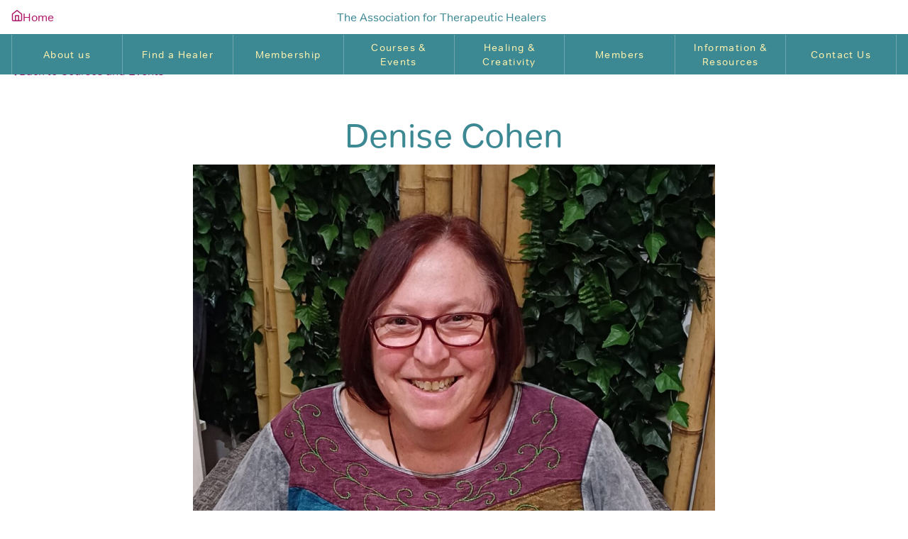

--- FILE ---
content_type: text/css;charset=utf-8
request_url: https://use.typekit.net/xjq1upm.css?ver=6.9
body_size: 790
content:
/*
 * The Typekit service used to deliver this font or fonts for use on websites
 * is provided by Adobe and is subject to these Terms of Use
 * http://www.adobe.com/products/eulas/tou_typekit. For font license
 * information, see the list below.
 *
 * baskerville-display-pt:
 *   - http://typekit.com/eulas/00000000000000007735bcf6
 *   - http://typekit.com/eulas/00000000000000003b9b21aa
 *   - http://typekit.com/eulas/00000000000000007735bcf9
 *   - http://typekit.com/eulas/00000000000000007735bcfa
 * baskerville-poster-pt:
 *   - http://typekit.com/eulas/00000000000000007735bcf7
 *   - http://typekit.com/eulas/00000000000000003b9b21ae
 * tondo:
 *   - http://typekit.com/eulas/000000000000000077359d67
 *   - http://typekit.com/eulas/000000000000000077359d6e
 * tondo-signage:
 *   - http://typekit.com/eulas/000000000000000077359d69
 *
 * © 2009-2026 Adobe Systems Incorporated. All Rights Reserved.
 */
/*{"last_published":"2021-06-03 15:05:40 UTC"}*/

@import url("https://p.typekit.net/p.css?s=1&k=xjq1upm&ht=tk&f=9751.9752.9754.39816.39817.39818.39819.39820.39821&a=6316125&app=typekit&e=css");

@font-face {
font-family:"tondo";
src:url("https://use.typekit.net/af/c77b02/000000000000000077359d67/30/l?primer=7cdcb44be4a7db8877ffa5c0007b8dd865b3bbc383831fe2ea177f62257a9191&fvd=n4&v=3") format("woff2"),url("https://use.typekit.net/af/c77b02/000000000000000077359d67/30/d?primer=7cdcb44be4a7db8877ffa5c0007b8dd865b3bbc383831fe2ea177f62257a9191&fvd=n4&v=3") format("woff"),url("https://use.typekit.net/af/c77b02/000000000000000077359d67/30/a?primer=7cdcb44be4a7db8877ffa5c0007b8dd865b3bbc383831fe2ea177f62257a9191&fvd=n4&v=3") format("opentype");
font-display:auto;font-style:normal;font-weight:400;font-stretch:normal;
}

@font-face {
font-family:"tondo";
src:url("https://use.typekit.net/af/11c3ab/000000000000000077359d6e/30/l?primer=7cdcb44be4a7db8877ffa5c0007b8dd865b3bbc383831fe2ea177f62257a9191&fvd=n7&v=3") format("woff2"),url("https://use.typekit.net/af/11c3ab/000000000000000077359d6e/30/d?primer=7cdcb44be4a7db8877ffa5c0007b8dd865b3bbc383831fe2ea177f62257a9191&fvd=n7&v=3") format("woff"),url("https://use.typekit.net/af/11c3ab/000000000000000077359d6e/30/a?primer=7cdcb44be4a7db8877ffa5c0007b8dd865b3bbc383831fe2ea177f62257a9191&fvd=n7&v=3") format("opentype");
font-display:auto;font-style:normal;font-weight:700;font-stretch:normal;
}

@font-face {
font-family:"tondo-signage";
src:url("https://use.typekit.net/af/2fd886/000000000000000077359d69/30/l?primer=7cdcb44be4a7db8877ffa5c0007b8dd865b3bbc383831fe2ea177f62257a9191&fvd=n4&v=3") format("woff2"),url("https://use.typekit.net/af/2fd886/000000000000000077359d69/30/d?primer=7cdcb44be4a7db8877ffa5c0007b8dd865b3bbc383831fe2ea177f62257a9191&fvd=n4&v=3") format("woff"),url("https://use.typekit.net/af/2fd886/000000000000000077359d69/30/a?primer=7cdcb44be4a7db8877ffa5c0007b8dd865b3bbc383831fe2ea177f62257a9191&fvd=n4&v=3") format("opentype");
font-display:auto;font-style:normal;font-weight:400;font-stretch:normal;
}

@font-face {
font-family:"baskerville-display-pt";
src:url("https://use.typekit.net/af/f7de22/00000000000000007735bcf6/30/l?primer=7cdcb44be4a7db8877ffa5c0007b8dd865b3bbc383831fe2ea177f62257a9191&fvd=n4&v=3") format("woff2"),url("https://use.typekit.net/af/f7de22/00000000000000007735bcf6/30/d?primer=7cdcb44be4a7db8877ffa5c0007b8dd865b3bbc383831fe2ea177f62257a9191&fvd=n4&v=3") format("woff"),url("https://use.typekit.net/af/f7de22/00000000000000007735bcf6/30/a?primer=7cdcb44be4a7db8877ffa5c0007b8dd865b3bbc383831fe2ea177f62257a9191&fvd=n4&v=3") format("opentype");
font-display:auto;font-style:normal;font-weight:400;font-stretch:normal;
}

@font-face {
font-family:"baskerville-display-pt";
src:url("https://use.typekit.net/af/e6225e/00000000000000003b9b21aa/27/l?primer=7cdcb44be4a7db8877ffa5c0007b8dd865b3bbc383831fe2ea177f62257a9191&fvd=i4&v=3") format("woff2"),url("https://use.typekit.net/af/e6225e/00000000000000003b9b21aa/27/d?primer=7cdcb44be4a7db8877ffa5c0007b8dd865b3bbc383831fe2ea177f62257a9191&fvd=i4&v=3") format("woff"),url("https://use.typekit.net/af/e6225e/00000000000000003b9b21aa/27/a?primer=7cdcb44be4a7db8877ffa5c0007b8dd865b3bbc383831fe2ea177f62257a9191&fvd=i4&v=3") format("opentype");
font-display:auto;font-style:italic;font-weight:400;font-stretch:normal;
}

@font-face {
font-family:"baskerville-display-pt";
src:url("https://use.typekit.net/af/20000a/00000000000000007735bcf9/30/l?primer=7cdcb44be4a7db8877ffa5c0007b8dd865b3bbc383831fe2ea177f62257a9191&fvd=n7&v=3") format("woff2"),url("https://use.typekit.net/af/20000a/00000000000000007735bcf9/30/d?primer=7cdcb44be4a7db8877ffa5c0007b8dd865b3bbc383831fe2ea177f62257a9191&fvd=n7&v=3") format("woff"),url("https://use.typekit.net/af/20000a/00000000000000007735bcf9/30/a?primer=7cdcb44be4a7db8877ffa5c0007b8dd865b3bbc383831fe2ea177f62257a9191&fvd=n7&v=3") format("opentype");
font-display:auto;font-style:normal;font-weight:700;font-stretch:normal;
}

@font-face {
font-family:"baskerville-display-pt";
src:url("https://use.typekit.net/af/261627/00000000000000007735bcfa/30/l?primer=7cdcb44be4a7db8877ffa5c0007b8dd865b3bbc383831fe2ea177f62257a9191&fvd=i7&v=3") format("woff2"),url("https://use.typekit.net/af/261627/00000000000000007735bcfa/30/d?primer=7cdcb44be4a7db8877ffa5c0007b8dd865b3bbc383831fe2ea177f62257a9191&fvd=i7&v=3") format("woff"),url("https://use.typekit.net/af/261627/00000000000000007735bcfa/30/a?primer=7cdcb44be4a7db8877ffa5c0007b8dd865b3bbc383831fe2ea177f62257a9191&fvd=i7&v=3") format("opentype");
font-display:auto;font-style:italic;font-weight:700;font-stretch:normal;
}

@font-face {
font-family:"baskerville-poster-pt";
src:url("https://use.typekit.net/af/9c0999/00000000000000007735bcf7/30/l?primer=7cdcb44be4a7db8877ffa5c0007b8dd865b3bbc383831fe2ea177f62257a9191&fvd=n4&v=3") format("woff2"),url("https://use.typekit.net/af/9c0999/00000000000000007735bcf7/30/d?primer=7cdcb44be4a7db8877ffa5c0007b8dd865b3bbc383831fe2ea177f62257a9191&fvd=n4&v=3") format("woff"),url("https://use.typekit.net/af/9c0999/00000000000000007735bcf7/30/a?primer=7cdcb44be4a7db8877ffa5c0007b8dd865b3bbc383831fe2ea177f62257a9191&fvd=n4&v=3") format("opentype");
font-display:auto;font-style:normal;font-weight:400;font-stretch:normal;
}

@font-face {
font-family:"baskerville-poster-pt";
src:url("https://use.typekit.net/af/a48306/00000000000000003b9b21ae/27/l?primer=7cdcb44be4a7db8877ffa5c0007b8dd865b3bbc383831fe2ea177f62257a9191&fvd=i4&v=3") format("woff2"),url("https://use.typekit.net/af/a48306/00000000000000003b9b21ae/27/d?primer=7cdcb44be4a7db8877ffa5c0007b8dd865b3bbc383831fe2ea177f62257a9191&fvd=i4&v=3") format("woff"),url("https://use.typekit.net/af/a48306/00000000000000003b9b21ae/27/a?primer=7cdcb44be4a7db8877ffa5c0007b8dd865b3bbc383831fe2ea177f62257a9191&fvd=i4&v=3") format("opentype");
font-display:auto;font-style:italic;font-weight:400;font-stretch:normal;
}

.tk-tondo { font-family: "tondo",sans-serif; }
.tk-tondo-signage { font-family: "tondo-signage",sans-serif; }
.tk-baskerville-display-pt { font-family: "baskerville-display-pt",serif; }
.tk-baskerville-poster-pt { font-family: "baskerville-poster-pt",serif; }


--- FILE ---
content_type: text/css
request_url: https://www.healers-ath.org/wp-content/themes/ath/build/css/main.css?ver=6.9
body_size: 7616
content:
/*
! tailwindcss v3.2.7 | MIT License | https://tailwindcss.com
*//*
1. Prevent padding and border from affecting element width. (https://github.com/mozdevs/cssremedy/issues/4)
2. Allow adding a border to an element by just adding a border-width. (https://github.com/tailwindcss/tailwindcss/pull/116)
*/

*,
::before,
::after {
  box-sizing: border-box; /* 1 */
  border-width: 0; /* 2 */
  border-style: solid; /* 2 */
  border-color: #e5e7eb; /* 2 */
}

::before,
::after {
  --tw-content: '';
}

/*
1. Use a consistent sensible line-height in all browsers.
2. Prevent adjustments of font size after orientation changes in iOS.
3. Use a more readable tab size.
4. Use the user's configured `sans` font-family by default.
5. Use the user's configured `sans` font-feature-settings by default.
*/

html {
  line-height: 1.5; /* 1 */
  -webkit-text-size-adjust: 100%; /* 2 */
  -moz-tab-size: 4; /* 3 */
  -o-tab-size: 4;
  tab-size: 4; /* 3 */
  font-family: ui-sans-serif, system-ui, -apple-system, BlinkMacSystemFont, "Segoe UI", Roboto, "Helvetica Neue", Arial, "Noto Sans", sans-serif, "Apple Color Emoji", "Segoe UI Emoji", "Segoe UI Symbol", "Noto Color Emoji"; /* 4 */
  font-feature-settings: normal; /* 5 */
}

/*
1. Remove the margin in all browsers.
2. Inherit line-height from `html` so users can set them as a class directly on the `html` element.
*/

body {
  margin: 0; /* 1 */
  line-height: inherit; /* 2 */
}

/*
1. Add the correct height in Firefox.
2. Correct the inheritance of border color in Firefox. (https://bugzilla.mozilla.org/show_bug.cgi?id=190655)
3. Ensure horizontal rules are visible by default.
*/

hr {
  height: 0; /* 1 */
  color: inherit; /* 2 */
  border-top-width: 1px; /* 3 */
}

/*
Add the correct text decoration in Chrome, Edge, and Safari.
*/

abbr:where([title]) {
  -webkit-text-decoration: underline dotted;
  text-decoration: underline dotted;
}

/*
Remove the default font size and weight for headings.
*/

h1,
h2,
h3,
h4,
h5,
h6 {
  font-size: inherit;
  font-weight: inherit;
}

/*
Reset links to optimize for opt-in styling instead of opt-out.
*/

a {
  color: inherit;
  text-decoration: inherit;
}

/*
Add the correct font weight in Edge and Safari.
*/

b,
strong {
  font-weight: bolder;
}

/*
1. Use the user's configured `mono` font family by default.
2. Correct the odd `em` font sizing in all browsers.
*/

code,
kbd,
samp,
pre {
  font-family: ui-monospace, SFMono-Regular, Menlo, Monaco, Consolas, "Liberation Mono", "Courier New", monospace; /* 1 */
  font-size: 1em; /* 2 */
}

/*
Add the correct font size in all browsers.
*/

small {
  font-size: 80%;
}

/*
Prevent `sub` and `sup` elements from affecting the line height in all browsers.
*/

sub,
sup {
  font-size: 75%;
  line-height: 0;
  position: relative;
  vertical-align: baseline;
}

sub {
  bottom: -0.25em;
}

sup {
  top: -0.5em;
}

/*
1. Remove text indentation from table contents in Chrome and Safari. (https://bugs.chromium.org/p/chromium/issues/detail?id=999088, https://bugs.webkit.org/show_bug.cgi?id=201297)
2. Correct table border color inheritance in all Chrome and Safari. (https://bugs.chromium.org/p/chromium/issues/detail?id=935729, https://bugs.webkit.org/show_bug.cgi?id=195016)
3. Remove gaps between table borders by default.
*/

table {
  text-indent: 0; /* 1 */
  border-color: inherit; /* 2 */
  border-collapse: collapse; /* 3 */
}

/*
1. Change the font styles in all browsers.
2. Remove the margin in Firefox and Safari.
3. Remove default padding in all browsers.
*/

button,
input,
optgroup,
select,
textarea {
  font-family: inherit; /* 1 */
  font-size: 100%; /* 1 */
  font-weight: inherit; /* 1 */
  line-height: inherit; /* 1 */
  color: inherit; /* 1 */
  margin: 0; /* 2 */
  padding: 0; /* 3 */
}

/*
Remove the inheritance of text transform in Edge and Firefox.
*/

button,
select {
  text-transform: none;
}

/*
1. Correct the inability to style clickable types in iOS and Safari.
2. Remove default button styles.
*/

button,
[type='button'],
[type='reset'],
[type='submit'] {
  -webkit-appearance: button; /* 1 */
  background-color: transparent; /* 2 */
  background-image: none; /* 2 */
}

/*
Use the modern Firefox focus style for all focusable elements.
*/

:-moz-focusring {
  outline: auto;
}

/*
Remove the additional `:invalid` styles in Firefox. (https://github.com/mozilla/gecko-dev/blob/2f9eacd9d3d995c937b4251a5557d95d494c9be1/layout/style/res/forms.css#L728-L737)
*/

:-moz-ui-invalid {
  box-shadow: none;
}

/*
Add the correct vertical alignment in Chrome and Firefox.
*/

progress {
  vertical-align: baseline;
}

/*
Correct the cursor style of increment and decrement buttons in Safari.
*/

::-webkit-inner-spin-button,
::-webkit-outer-spin-button {
  height: auto;
}

/*
1. Correct the odd appearance in Chrome and Safari.
2. Correct the outline style in Safari.
*/

[type='search'] {
  -webkit-appearance: textfield; /* 1 */
  outline-offset: -2px; /* 2 */
}

/*
Remove the inner padding in Chrome and Safari on macOS.
*/

::-webkit-search-decoration {
  -webkit-appearance: none;
}

/*
1. Correct the inability to style clickable types in iOS and Safari.
2. Change font properties to `inherit` in Safari.
*/

::-webkit-file-upload-button {
  -webkit-appearance: button; /* 1 */
  font: inherit; /* 2 */
}

/*
Add the correct display in Chrome and Safari.
*/

summary {
  display: list-item;
}

/*
Removes the default spacing and border for appropriate elements.
*/

blockquote,
dl,
dd,
h1,
h2,
h3,
h4,
h5,
h6,
hr,
figure,
p,
pre {
  margin: 0;
}

fieldset {
  margin: 0;
  padding: 0;
}

legend {
  padding: 0;
}

ol,
ul,
menu {
  list-style: none;
  margin: 0;
  padding: 0;
}

/*
Prevent resizing textareas horizontally by default.
*/

textarea {
  resize: vertical;
}

/*
1. Reset the default placeholder opacity in Firefox. (https://github.com/tailwindlabs/tailwindcss/issues/3300)
2. Set the default placeholder color to the user's configured gray 400 color.
*/

input::-moz-placeholder, textarea::-moz-placeholder {
  opacity: 1; /* 1 */
  color: #9ca3af; /* 2 */
}

input::placeholder,
textarea::placeholder {
  opacity: 1; /* 1 */
  color: #9ca3af; /* 2 */
}

/*
Set the default cursor for buttons.
*/

button,
[role="button"] {
  cursor: pointer;
}

/*
Make sure disabled buttons don't get the pointer cursor.
*/
:disabled {
  cursor: default;
}

/*
1. Make replaced elements `display: block` by default. (https://github.com/mozdevs/cssremedy/issues/14)
2. Add `vertical-align: middle` to align replaced elements more sensibly by default. (https://github.com/jensimmons/cssremedy/issues/14#issuecomment-634934210)
   This can trigger a poorly considered lint error in some tools but is included by design.
*/

img,
svg,
video,
canvas,
audio,
iframe,
embed,
object {
  display: block; /* 1 */
  vertical-align: middle; /* 2 */
}

/*
Constrain images and videos to the parent width and preserve their intrinsic aspect ratio. (https://github.com/mozdevs/cssremedy/issues/14)
*/

img,
video {
  max-width: 100%;
  height: auto;
}

/* Make elements with the HTML hidden attribute stay hidden by default */
[hidden] {
  display: none;
}

*, ::before, ::after{
    --tw-border-spacing-x: 0;
    --tw-border-spacing-y: 0;
    --tw-translate-x: 0;
    --tw-translate-y: 0;
    --tw-rotate: 0;
    --tw-skew-x: 0;
    --tw-skew-y: 0;
    --tw-scale-x: 1;
    --tw-scale-y: 1;
    --tw-pan-x:  ;
    --tw-pan-y:  ;
    --tw-pinch-zoom:  ;
    --tw-scroll-snap-strictness: proximity;
    --tw-ordinal:  ;
    --tw-slashed-zero:  ;
    --tw-numeric-figure:  ;
    --tw-numeric-spacing:  ;
    --tw-numeric-fraction:  ;
    --tw-ring-inset:  ;
    --tw-ring-offset-width: 0px;
    --tw-ring-offset-color: #fff;
    --tw-ring-color: rgb(59 130 246 / 0.5);
    --tw-ring-offset-shadow: 0 0 #0000;
    --tw-ring-shadow: 0 0 #0000;
    --tw-shadow: 0 0 #0000;
    --tw-shadow-colored: 0 0 #0000;
    --tw-blur:  ;
    --tw-brightness:  ;
    --tw-contrast:  ;
    --tw-grayscale:  ;
    --tw-hue-rotate:  ;
    --tw-invert:  ;
    --tw-saturate:  ;
    --tw-sepia:  ;
    --tw-drop-shadow:  ;
    --tw-backdrop-blur:  ;
    --tw-backdrop-brightness:  ;
    --tw-backdrop-contrast:  ;
    --tw-backdrop-grayscale:  ;
    --tw-backdrop-hue-rotate:  ;
    --tw-backdrop-invert:  ;
    --tw-backdrop-opacity:  ;
    --tw-backdrop-saturate:  ;
    --tw-backdrop-sepia:  ;
}

::backdrop{
    --tw-border-spacing-x: 0;
    --tw-border-spacing-y: 0;
    --tw-translate-x: 0;
    --tw-translate-y: 0;
    --tw-rotate: 0;
    --tw-skew-x: 0;
    --tw-skew-y: 0;
    --tw-scale-x: 1;
    --tw-scale-y: 1;
    --tw-pan-x:  ;
    --tw-pan-y:  ;
    --tw-pinch-zoom:  ;
    --tw-scroll-snap-strictness: proximity;
    --tw-ordinal:  ;
    --tw-slashed-zero:  ;
    --tw-numeric-figure:  ;
    --tw-numeric-spacing:  ;
    --tw-numeric-fraction:  ;
    --tw-ring-inset:  ;
    --tw-ring-offset-width: 0px;
    --tw-ring-offset-color: #fff;
    --tw-ring-color: rgb(59 130 246 / 0.5);
    --tw-ring-offset-shadow: 0 0 #0000;
    --tw-ring-shadow: 0 0 #0000;
    --tw-shadow: 0 0 #0000;
    --tw-shadow-colored: 0 0 #0000;
    --tw-blur:  ;
    --tw-brightness:  ;
    --tw-contrast:  ;
    --tw-grayscale:  ;
    --tw-hue-rotate:  ;
    --tw-invert:  ;
    --tw-saturate:  ;
    --tw-sepia:  ;
    --tw-drop-shadow:  ;
    --tw-backdrop-blur:  ;
    --tw-backdrop-brightness:  ;
    --tw-backdrop-contrast:  ;
    --tw-backdrop-grayscale:  ;
    --tw-backdrop-hue-rotate:  ;
    --tw-backdrop-invert:  ;
    --tw-backdrop-opacity:  ;
    --tw-backdrop-saturate:  ;
    --tw-backdrop-sepia:  ;
}
.container{
    width: 100%;
}
@media (min-width: 640px){

    .container{
        max-width: 640px;
    }
}
@media (min-width: 768px){

    .container{
        max-width: 768px;
    }
}
@media (min-width: 1024px){

    .container{
        max-width: 1024px;
    }
}
@media (min-width: 1280px){

    .container{
        max-width: 1280px;
    }
}
@media (min-width: 1536px){

    .container{
        max-width: 1536px;
    }
}
.visible{
    visibility: visible;
}
.fixed{
    position: fixed;
}
.absolute{
    position: absolute;
}
.relative{
    position: relative;
}
.sticky{
    position: -webkit-sticky;
    position: sticky;
}
.bottom-0{
    bottom: 0px;
}
.left-0{
    left: 0px;
}
.left-10{
    left: 2.5rem;
}
.right-0{
    right: 0px;
}
.top-0{
    top: 0px;
}
.z-10{
    z-index: 10;
}
.z-50{
    z-index: 50;
}
.order-1{
    order: 1;
}
.order-2{
    order: 2;
}
.col-span-3{
    grid-column: span 3 / span 3;
}
.m-4{
    margin: 1rem;
}
.m-auto{
    margin: auto;
}
.mx-auto{
    margin-left: auto;
    margin-right: auto;
}
.my-4{
    margin-top: 1rem;
    margin-bottom: 1rem;
}
.-mr-8{
    margin-right: -2rem;
}
.mb-0{
    margin-bottom: 0px;
}
.mb-1{
    margin-bottom: 0.25rem;
}
.mb-12{
    margin-bottom: 3rem;
}
.mb-16{
    margin-bottom: 4rem;
}
.mb-2{
    margin-bottom: 0.5rem;
}
.mb-24{
    margin-bottom: 6rem;
}
.mb-4{
    margin-bottom: 1rem;
}
.mb-8{
    margin-bottom: 2rem;
}
.mb-9{
    margin-bottom: 2.25rem;
}
.mr-1{
    margin-right: 0.25rem;
}
.mr-2{
    margin-right: 0.5rem;
}
.mr-4{
    margin-right: 1rem;
}
.mr-8{
    margin-right: 2rem;
}
.mt-12{
    margin-top: 3rem;
}
.mt-14{
    margin-top: 3.5rem;
}
.mt-16{
    margin-top: 4rem;
}
.mt-4{
    margin-top: 1rem;
}
.mt-6{
    margin-top: 1.5rem;
}
.mt-8{
    margin-top: 2rem;
}
.block{
    display: block;
}
.inline-block{
    display: inline-block;
}
.flex{
    display: flex;
}
.table{
    display: table;
}
.grid{
    display: grid;
}
.hidden{
    display: none;
}
.h-16{
    height: 4rem;
}
.h-full{
    height: 100%;
}
.w-16{
    width: 4rem;
}
.w-2\/3{
    width: 66.666667%;
}
.w-32{
    width: 8rem;
}
.w-full{
    width: 100%;
}
.min-w-full{
    min-width: 100%;
}
.max-w-3xl{
    max-width: 48rem;
}
.max-w-screen-md{
    max-width: 768px;
}
.flex-1{
    flex: 1 1 0%;
}
.transform{
    transform: translate(var(--tw-translate-x), var(--tw-translate-y)) rotate(var(--tw-rotate)) skewX(var(--tw-skew-x)) skewY(var(--tw-skew-y)) scaleX(var(--tw-scale-x)) scaleY(var(--tw-scale-y));
}
.list-disc{
    list-style-type: disc;
}
.list-none{
    list-style-type: none;
}
.grid-cols-5{
    grid-template-columns: repeat(5, minmax(0, 1fr));
}
.flex-col{
    flex-direction: column;
}
.flex-wrap{
    flex-wrap: wrap;
}
.items-center{
    align-items: center;
}
.items-baseline{
    align-items: baseline;
}
.justify-center{
    justify-content: center;
}
.gap-1{
    gap: 0.25rem;
}
.gap-12{
    gap: 3rem;
}
.gap-2{
    gap: 0.5rem;
}
.gap-4{
    gap: 1rem;
}
.gap-8{
    gap: 2rem;
}
.self-start{
    align-self: flex-start;
}
.overflow-hidden{
    overflow: hidden;
}
.rounded{
    border-radius: 0.25rem;
}
.rounded-2xl{
    border-radius: 1rem;
}
.rounded-full{
    border-radius: 9999px;
}
.border{
    border-width: 1px;
}
.border-b{
    border-bottom-width: 1px;
}
.border-b-4{
    border-bottom-width: 4px;
}
.border-mercury{
    --tw-border-opacity: 1;
    border-color: rgb(232 232 232 / var(--tw-border-opacity));
}
.border-redviolet{
    --tw-border-opacity: 1;
    border-color: rgb(175 23 105 / var(--tw-border-opacity));
}
.border-rose{
    --tw-border-opacity: 1;
    border-color: rgb(255 23 134 / var(--tw-border-opacity));
}
.border-tealnew{
    --tw-border-opacity: 1;
    border-color: rgb(60 137 148 / var(--tw-border-opacity));
}
.bg-arapwablue{
    --tw-bg-opacity: 1;
    background-color: rgb(0 110 174 / var(--tw-bg-opacity));
}
.bg-mercury{
    --tw-bg-opacity: 1;
    background-color: rgb(232 232 232 / var(--tw-bg-opacity));
}
.bg-redviolet{
    --tw-bg-opacity: 1;
    background-color: rgb(175 23 105 / var(--tw-bg-opacity));
}
.bg-tealnew{
    --tw-bg-opacity: 1;
    background-color: rgb(60 137 148 / var(--tw-bg-opacity));
}
.bg-white{
    --tw-bg-opacity: 1;
    background-color: rgb(255 255 255 / var(--tw-bg-opacity));
}
.bg-gradient-to-r{
    background-image: linear-gradient(to right, var(--tw-gradient-stops));
}
.from-tlst{
    --tw-gradient-from: #1BE5CF;
    --tw-gradient-to: rgb(27 229 207 / 0);
    --tw-gradient-stops: var(--tw-gradient-from), var(--tw-gradient-to);
}
.to-tlen{
    --tw-gradient-to: #017C77;
}
.bg-cover{
    background-size: cover;
}
.bg-fixed{
    background-attachment: fixed;
}
.fill-current{
    fill: currentColor;
}
.stroke-tealnew{
    stroke: #3c8994;
}
.p-4{
    padding: 1rem;
}
.px-2{
    padding-left: 0.5rem;
    padding-right: 0.5rem;
}
.px-4{
    padding-left: 1rem;
    padding-right: 1rem;
}
.py-1{
    padding-top: 0.25rem;
    padding-bottom: 0.25rem;
}
.py-2{
    padding-top: 0.5rem;
    padding-bottom: 0.5rem;
}
.py-3{
    padding-top: 0.75rem;
    padding-bottom: 0.75rem;
}
.pb-12{
    padding-bottom: 3rem;
}
.pb-4{
    padding-bottom: 1rem;
}
.pb-8{
    padding-bottom: 2rem;
}
.pl-2{
    padding-left: 0.5rem;
}
.pl-4{
    padding-left: 1rem;
}
.pt-16{
    padding-top: 4rem;
}
.pt-24{
    padding-top: 6rem;
}
.text-left{
    text-align: left;
}
.text-center{
    text-align: center;
}
.text-2xl{
    font-size: 1.5rem;
    line-height: 2rem;
}
.text-3xl{
    font-size: 1.875rem;
    line-height: 2.25rem;
}
.text-6xl{
    font-size: 3.75rem;
    line-height: 1;
}
.text-sm{
    font-size: 0.875rem;
    line-height: 1.25rem;
}
.text-xl{
    font-size: 1.25rem;
    line-height: 1.75rem;
}
.text-xs{
    font-size: 0.75rem;
    line-height: 1rem;
}
.font-bold{
    font-weight: 700;
}
.font-medium{
    font-weight: 500;
}
.font-semibold{
    font-weight: 600;
}
.font-thin{
    font-weight: 100;
}
.uppercase{
    text-transform: uppercase;
}
.leading-8{
    line-height: 2rem;
}
.leading-none{
    line-height: 1;
}
.text-arapwablue{
    --tw-text-opacity: 1;
    color: rgb(0 110 174 / var(--tw-text-opacity));
}
.text-charcoal{
    --tw-text-opacity: 1;
    color: rgb(33 33 33 / var(--tw-text-opacity));
}
.text-gulfblue{
    --tw-text-opacity: 1;
    color: rgb(4 4 86 / var(--tw-text-opacity));
}
.text-redviolet{
    --tw-text-opacity: 1;
    color: rgb(175 23 105 / var(--tw-text-opacity));
}
.text-tealnew{
    --tw-text-opacity: 1;
    color: rgb(60 137 148 / var(--tw-text-opacity));
}
.text-white{
    --tw-text-opacity: 1;
    color: rgb(255 255 255 / var(--tw-text-opacity));
}
.opacity-0{
    opacity: 0;
}
.opacity-20{
    opacity: 0.2;
}
.mix-blend-screen{
    mix-blend-mode: screen;
}
.outline-none{
    outline: 2px solid transparent;
    outline-offset: 2px;
}
.drop-shadow-2xl{
    --tw-drop-shadow: drop-shadow(0 25px 25px rgb(0 0 0 / 0.15));
    filter: var(--tw-blur) var(--tw-brightness) var(--tw-contrast) var(--tw-grayscale) var(--tw-hue-rotate) var(--tw-invert) var(--tw-saturate) var(--tw-sepia) var(--tw-drop-shadow);
}
.filter{
    filter: var(--tw-blur) var(--tw-brightness) var(--tw-contrast) var(--tw-grayscale) var(--tw-hue-rotate) var(--tw-invert) var(--tw-saturate) var(--tw-sepia) var(--tw-drop-shadow);
}
.transition{
    transition-property: color, background-color, border-color, text-decoration-color, fill, stroke, opacity, box-shadow, transform, filter, -webkit-backdrop-filter;
    transition-property: color, background-color, border-color, text-decoration-color, fill, stroke, opacity, box-shadow, transform, filter, backdrop-filter;
    transition-property: color, background-color, border-color, text-decoration-color, fill, stroke, opacity, box-shadow, transform, filter, backdrop-filter, -webkit-backdrop-filter;
    transition-timing-function: cubic-bezier(0.4, 0, 0.2, 1);
    transition-duration: 150ms;
}
.transition-all{
    transition-property: all;
    transition-timing-function: cubic-bezier(0.4, 0, 0.2, 1);
    transition-duration: 150ms;
}
.duration-700{
    transition-duration: 700ms;
}
.ease-in-out{
    transition-timing-function: cubic-bezier(0.4, 0, 0.2, 1);
}
/* ------ Add your CSS below this line (or @import your other CSS files). ------- */
@keyframes fadein {
    from {
        opacity: 0;
    }
    to {
        opacity: 1;
    }
}
.logo-wrapper {
    height: 160px;
    position: relative;
}
.logo-wrapper svg{
    height: 100%;
    width: 100%;
    fill: currentColor;
    --tw-text-opacity: 1;
    color: rgb(255 255 255 / var(--tw-text-opacity));
}
.logo-wrapper svg .pattern{
    stroke: currentColor;
}
@media (min-width: 640px) {
.logo-wrapper {
        height: 260px
}
    }
.bg-tile {
    background-size: 40px;
    background-size: cover;
}
#homeLinkWrapper {
    width: 98px;
}
@media (min-width: 640px) {
#siteTitle .blogname {
        transform: translateX(-72px)
}
    }
@keyframes mymove {
    from {
        background-color: pink;
    }
    to {
        background-color: yellow;
    }
}
a:focus {
    outline: none;
}
@media (min-width: 640px) {
.menu-toggle{
        display: none;
    }
    }
.menu-logo-wrapper {
    height: 64px;
    position: relative;
}
.menu-logo-wrapper svg{
    height: 100%;
    width: 100%;
    fill: currentColor;
    --tw-text-opacity: 1;
    color: rgb(255 255 255 / var(--tw-text-opacity));
}
/* @apply list-disc;
    @apply list-inside;*/
#submenu ul li h2{
    display: inline-block;
    border-bottom-width: 2px;
    border-color: transparent;
    transition-property: all;
    transition-timing-function: cubic-bezier(0.4, 0, 0.2, 1);
    transition-duration: 150ms;
    --tw-text-opacity: 1;
    color: rgb(175 23 105 / var(--tw-text-opacity));
    --tw-bg-opacity: 1;
    background-color: rgb(255 255 255 / var(--tw-bg-opacity));
}
#submenu ul li:first-child{
    list-style-type: none;
}
#submenu ul li:first-child a:hover{
    text-decoration-line: none;
}
#submenu ul li a:hover h2{
    --tw-text-opacity: 1;
    color: rgb(175 23 105 / var(--tw-text-opacity));
    --tw-border-opacity: 1;
    border-color: rgb(175 23 105 / var(--tw-border-opacity));
}
.menu-menu-container{
    display: none;
}
.open-menu .menu-menu-container {
        animation: fadein .5s;
        display: block;
        width: 100vw;
        height: 100vh;
        position: fixed;
        top: 0px;
        left: 0px;
        --tw-bg-opacity: 1;
        background-color: rgb(0 110 174 / var(--tw-bg-opacity));
        z-index: 50;
    }
.open-menu .menu-menu-container .menu-logo-wrapper{
    display: flex;
    justify-content: center;
            /* transform: translateY(-1rem);*/
}
.open-menu .menu-menu-container ul {
            height: 80%;
            display: flex;
            flex-direction: column;
            justify-content: space-around;
            text-align: center;
        }
.open-menu .menu-menu-container ul li{
    --tw-text-opacity: 1;
    color: rgb(255 255 255 / var(--tw-text-opacity));
    text-transform: uppercase;
    letter-spacing: 0.1em;
                font-size: 16px;
}
@media (min-width: 640px) {
.menu-menu-container{
        display: block;
        width: 100%;
    }
        .menu-menu-container ul{
        display: flex;
        flex-direction: row;
        justify-content: space-between;
        align-items: center;
        padding-left: 1rem;
        padding-right: 1rem;
    }
            .menu-menu-container ul li {
                /*font-weight: 700;*/
            }
                .menu-menu-container ul li:first-child{
        display: none;
    }
                .menu-menu-container ul li:nth-child(2){
        border-left-width: 1px;
        border-color: rgb(255 255 255 / var(--tw-border-opacity));
        --tw-border-opacity: 0.25;
    }
                .menu-menu-container ul li.current_page_item a{
        --tw-text-opacity: 1;
        color: rgb(255 255 255 / var(--tw-text-opacity));
    }
                .menu-menu-container ul li a{
        width: 100%;
        height: 100%;
        padding-left: 0.75rem;
        padding-right: 0.75rem;
        text-align: center;
        display: flex;
        align-items: center;
        justify-content: center;
        transition-property: color, background-color, border-color, text-decoration-color, fill, stroke;
        transition-timing-function: cubic-bezier(0.4, 0, 0.2, 1);
        transition-duration: 700ms;
    }
                    .menu-menu-container ul li a:hover{
        --tw-bg-opacity: 1;
        background-color: rgb(175 23 105 / var(--tw-bg-opacity));
        --tw-text-opacity: 1;
        color: rgb(255 255 255 / var(--tw-text-opacity));
    }
                .menu-menu-container ul li{
        --tw-text-opacity: 1;
        color: rgb(255 242 173 / var(--tw-text-opacity));
        letter-spacing: 0.1em;
        line-height: 1.25;
        text-align: center;
        border-right-width: 1px;
        border-color: rgb(255 255 255 / var(--tw-border-opacity));
        --tw-border-opacity: 0.25;
        height: 3.5rem;
        display: flex;
        align-items: center;
        flex: 1 1 0%;
        justify-content: center;
        font-size: 0.875rem;
        line-height: 1.25rem;
    }
    }
@media (min-width: 1280px) {}
#featuredItems{
    width: 100%;
    max-width: 1280px;
    margin-left: auto;
    margin-right: auto;
    padding-top: 12rem;
}
#featuredItems ul {
        margin-left: 768px;
        padding-left: 3rem;
    }
#page {
    max-width: 100vw;
    min-height: 50vh;
    /*overflow-x: hidden;*/
}
.site-main {
    min-height: 50vh;
}
@media (min-width: 640px) {
h2{
        font-size: 1.5rem;
        line-height: 2rem;
    }
    }
p{
    margin-bottom: 1rem;
    /*  @apply text-lg;*/
}
html {
    scroll-behavior: smooth;
}
/* top: 204px;*/
#submenu li {
        /*   height: 64px;*/
    }
.page-template-page-submenu article {
        /*  @apply border-teal;
    @apply border;*/
        padding-bottom: 2rem;
    }
@media (min-width: 640px) {
.page-template-page-submenu article .entry-header {
                padding-top: 17rem
        }
            }
.page-template-page-submenu article:first-child .entry-header{
    padding-top: 1rem;
}
@media (min-width: 640px) {
.page-template-page-submenu article:first-child .entry-header {
                    padding-top: 17rem
            }
                }
table tr:nth-child(even){
    background-color: rgb(0 110 174 / var(--tw-bg-opacity));
    --tw-bg-opacity: 0.1;
}
table td{
    border-width: 1px;
    --tw-border-opacity: 1;
    border-color: rgb(0 110 174 / var(--tw-border-opacity));
    vertical-align: top;
    padding: 0.5rem;
}
.event .post-thumbnail img{
    width: 100%;
}
/* */
#social li{
    padding-left: 0.5rem;
    padding-right: 0.5rem;
    font-size: 1.5rem;
    line-height: 2rem;
}
footer{
    width: 100%;
    overflow-x: hidden;
}
#deco-left{
    pointer-events: none;
    mix-blend-mode: hard-light;
    width: 600px;
    margin-top: -280px;
    margin-left: -160px;
    animation: fadein 3s;
    transform: rotate(-21deg);
}
#deco-left svg{
    --tw-text-opacity: 1;
    color: rgb(237 197 112 / var(--tw-text-opacity));
}
#deco-left svg .cls-1{
    stroke: currentColor;
}
.blurred svg {
        filter: url('#blur');
    }
@keyframes shimmer {
    0%{
        --tw-text-opacity: 1;
        color: rgb(231 172 46 / var(--tw-text-opacity));
    }
    50%{
        --tw-text-opacity: 1;
        color: rgb(237 197 112 / var(--tw-text-opacity));
    }
    100%{
        --tw-text-opacity: 1;
        color: rgb(231 172 46 / var(--tw-text-opacity));
    }
}
#deco-left2{
    pointer-events: none;
    mix-blend-mode: hard-light;
    width: 600px;
    margin-top: -280px;
    margin-left: -160px;
    animation: fadein 5s;
    transform: rotate(-60deg);
}
#deco-left2 svg .cls-1{
    --tw-text-opacity: 1;
    color: rgb(237 197 112 / var(--tw-text-opacity));
    stroke: currentColor;
}
#deco-right-bottom{
    pointer-events: none;
    mix-blend-mode: hard-light;
    width: 900px;
}
#deco-right-bottom .translate {
        transform: translate(600px, 600px);
    }
@media (min-width: 640px) {
        #deco-right-bottom .translate {
            transform: translate(400px, 300px);
        }
    }
#deco-right-bottom{
    animation: fadein 3s;
}
#deco-right-bottom2{
    pointer-events: none;
    mix-blend-mode: hard-light;
    width: 1000px;
}
@media (min-width: 640px) {
        #deco-right-bottom2 .translate {
            transform: rotate(-21deg) translate(400px, 300px);
        }
    }
#deco-right-bottom2{
    animation: fadein 3s;
}
@font-face {
    font-family: 'ath';
    src: url('/wp-content/themes/ath/build/fonts/ath.eot?uas6ll');
    src: url('/wp-content/themes/ath/build/fonts/ath.eot?uas6ll#iefix') format('embedded-opentype'), url('/wp-content/themes/ath/build/fonts/ath.ttf?uas6ll') format('truetype'), url('/wp-content/themes/ath/build/fonts/ath.woff?uas6ll') format('woff'), url('/wp-content/themes/ath/build/fonts/ath.svg?uas6ll#ath') format('svg');
    font-weight: normal;
    font-style: normal;
    font-display: block;
}
[class^="icon-"],
[class*=" icon-"] {
    /* use !important to prevent issues with browser extensions that change fonts */
    font-family: 'ath' !important;
    speak: never;
    font-style: normal;
    font-weight: normal;
    font-variant: normal;
    text-transform: none;
    line-height: 1;
    /* Better Font Rendering =========== */
    -webkit-font-smoothing: antialiased;
    -moz-osx-font-smoothing: grayscale;
}
.icon-chevron-right:before {
    content: "\e900";
}
.icon-chevron-left:before {
    content: "\e901";
}
.icon-youtube:before {
    content: "\e902";
}
.icon-instagram:before {
    content: "\e903";
}
.icon-twitter:before {
    content: "\e904";
}
.icon-facebook:before {
    content: "\e905";
}
.icon-timeline-indicator:before {
    content: "\e906";
}
.icon-close:before {
    content: "\e907";
}
.icon-menu:before {
    content: "\e908";
}
.icon-spotify:before {
    content: "\ea94";
}
.dropbtn{
    --tw-bg-opacity: 1;
    background-color: rgb(175 23 105 / var(--tw-bg-opacity));
    --tw-text-opacity: 1;
    color: rgb(255 255 255 / var(--tw-text-opacity));
    padding: 1rem;
    font-size: 1rem;
    line-height: 1.5rem;
    pointer-events: auto;
    border-radius: 0.375rem;
}
.dropdown {
    position: relative;
    display: inline-block;
}
.dropdown-content{
    display: none;
    position: absolute;
    background-color: #f9f9f9;
    min-width: 160px;
    box-shadow: 0px 8px 16px 0px rgba(0, 0, 0, 0.2);
    z-index: 1;
}
.dropdown-content li {
        padding: 12px 16px;
        text-decoration: none;
        display: block;
        --tw-text-opacity: 1;
        color: rgb(175 23 105 / var(--tw-text-opacity));
    }
.dropdown-content a{
    --tw-text-opacity: 1;
    color: rgb(175 23 105 / var(--tw-text-opacity));
}
.dropdown-content li:hover {
    background-color: #f1f1f1;
}
.dropdown-content li:hover div{
    text-decoration-line: underline;
}
.dropdown:hover .dropdown-content {
    display: block;
}
.dropdown:hover .dropbtn{
    --tw-bg-opacity: 1;
    background-color: rgb(255 23 134 / var(--tw-bg-opacity));
}
.container {
    max-width: 1280px;
}
html,
body {
    position: relative;
}
body {
    line-height: 24px;
    display: flex;
    flex-direction: column;
    font-family: tondo, sans-serif;
    font-weight: 400;
    font-style: normal;
    min-height: 100vh;
    background-color: faf8f5;
}
h2{
    font-weight: 600;
    --tw-text-opacity: 1;
    color: rgb(60 137 148 / var(--tw-text-opacity));
    margin-bottom: 1rem;
}
@media (min-width: 640px) {
h2{
        font-size: 1.5rem;
        line-height: 2rem;
    }
    }
h3{
    --tw-text-opacity: 1;
    color: rgb(60 137 148 / var(--tw-text-opacity));
    margin-bottom: 1rem;
}
@media (min-width: 640px) {
h3{
        font-size: 1.5rem;
        line-height: 2rem;
    }
    }
p{
    margin-bottom: 1rem;
    color: rgb(0 0 0 / var(--tw-text-opacity));
    --tw-text-opacity: 0.6;
}
@media (min-width: 640px) {
p{
        font-size: 1.125rem;
        line-height: 1.75rem;
    }
    }
.site {
    flex: 1 0 auto;
}
.site-footer {
    flex-shrink: 0;
}
.font-baskerville {
    font-family: baskerville-display-pt, serif;
    font-weight: 700;
    font-style: normal;
}
.entry-content ul{
    list-style-type: disc;
    list-style-position: inside;
}
.entry-content a{
    --tw-text-opacity: 1;
    color: rgb(175 23 105 / var(--tw-text-opacity));
}
.entry-content strong{
    font-weight: 700;
}
.box {
    -webkit-backface-visibility: hidden;
    backface-visibility: hidden;
    transform-origin: center;
}
#gradient {
    background: -webkit-radial-gradient(center, circle cover, #0B86CE, #1AE0CB);
    width: 100vw;
}
@media (min-width: 640px) {
#gradient {
        height: 644px
}
    }
/*
#gradient-cover {
    @apply w-screen;
    @media (min-width: 640px) {
        height: 644px;
    }
}*/
.event-image img{
    width: 100% !important;
}
@media (min-width: 640px) { 
       
        .event-image img{
        aspect-ratio: 1 / 1 !important;
        -o-object-fit: cover !important;
        object-fit: cover !important;
    }

     }
.filter-button.active, .sort-button.active {
        background-color: #ff0080; /* Example active background color */
        color: white;
        border-color: #ff0080;
    }
.hover\:bg-rose:hover{
    --tw-bg-opacity: 1;
    background-color: rgb(255 23 134 / var(--tw-bg-opacity));
}
@media (min-width: 640px){

    .sm\:absolute{
        position: absolute;
    }

    .sm\:relative{
        position: relative;
    }

    .sm\:sticky{
        position: -webkit-sticky;
        position: sticky;
    }

    .sm\:z-auto{
        z-index: auto;
    }

    .sm\:order-1{
        order: 1;
    }

    .sm\:order-2{
        order: 2;
    }

    .sm\:-ml-5{
        margin-left: -1.25rem;
    }

    .sm\:mb-12{
        margin-bottom: 3rem;
    }

    .sm\:mb-32{
        margin-bottom: 8rem;
    }

    .sm\:mb-4{
        margin-bottom: 1rem;
    }

    .sm\:ml-2{
        margin-left: 0.5rem;
    }

    .sm\:mr-4{
        margin-right: 1rem;
    }

    .sm\:mt-0{
        margin-top: 0px;
    }

    .sm\:mt-16{
        margin-top: 4rem;
    }

    .sm\:mt-20{
        margin-top: 5rem;
    }

    .sm\:mt-64{
        margin-top: 16rem;
    }

    .sm\:block{
        display: block;
    }

    .sm\:flex{
        display: flex;
    }

    .sm\:grid{
        display: grid;
    }

    .sm\:hidden{
        display: none;
    }

    .sm\:h-auto{
        height: auto;
    }

    .sm\:w-1\/3{
        width: 33.333333%;
    }

    .sm\:w-1\/5{
        width: 20%;
    }

    .sm\:w-2\/3{
        width: 66.666667%;
    }

    .sm\:w-3\/5{
        width: 60%;
    }

    .sm\:w-full{
        width: 100%;
    }

    .sm\:min-w-max{
        min-width: -webkit-max-content;
        min-width: -moz-max-content;
        min-width: max-content;
    }

    .sm\:min-w-min{
        min-width: -webkit-min-content;
        min-width: -moz-min-content;
        min-width: min-content;
    }

    .sm\:grid-cols-2{
        grid-template-columns: repeat(2, minmax(0, 1fr));
    }

    .sm\:flex-row{
        flex-direction: row;
    }

    .sm\:items-center{
        align-items: center;
    }

    .sm\:justify-end{
        justify-content: flex-end;
    }

    .sm\:justify-around{
        justify-content: space-around;
    }

    .sm\:gap-4{
        gap: 1rem;
    }

    .sm\:gap-8{
        gap: 2rem;
    }

    .sm\:self-start{
        align-self: flex-start;
    }

    .sm\:bg-transparent{
        background-color: transparent;
    }

    .sm\:bg-white{
        --tw-bg-opacity: 1;
        background-color: rgb(255 255 255 / var(--tw-bg-opacity));
    }

    .sm\:p-2{
        padding: 0.5rem;
    }

    .sm\:p-8{
        padding: 2rem;
    }

    .sm\:px-0{
        padding-left: 0px;
        padding-right: 0px;
    }

    .sm\:py-0{
        padding-top: 0px;
        padding-bottom: 0px;
    }

    .sm\:pb-4{
        padding-bottom: 1rem;
    }

    .sm\:pl-0{
        padding-left: 0px;
    }

    .sm\:pl-24{
        padding-left: 6rem;
    }

    .sm\:pt-0{
        padding-top: 0px;
    }

    .sm\:pt-16{
        padding-top: 4rem;
    }

    .sm\:pt-44{
        padding-top: 11rem;
    }

    .sm\:pt-56{
        padding-top: 14rem;
    }

    .sm\:text-center{
        text-align: center;
    }

    .sm\:text-2xl{
        font-size: 1.5rem;
        line-height: 2rem;
    }

    .sm\:text-3xl{
        font-size: 1.875rem;
        line-height: 2.25rem;
    }

    .sm\:text-5xl{
        font-size: 3rem;
        line-height: 1;
    }

    .sm\:text-base{
        font-size: 1rem;
        line-height: 1.5rem;
    }

    .sm\:text-lg{
        font-size: 1.125rem;
        line-height: 1.75rem;
    }

    .sm\:text-tealnew{
        --tw-text-opacity: 1;
        color: rgb(60 137 148 / var(--tw-text-opacity));
    }
}
@media (min-width: 1024px){

    .lg\:block{
        display: block;
    }
}

/*# sourceMappingURL=main.css.map */